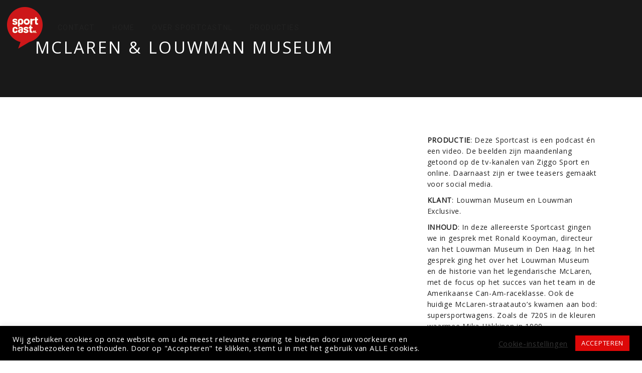

--- FILE ---
content_type: text/css
request_url: https://sportcastnl.com/wp-content/themes/tm-heli/assets/libs/multiscroll/jquery.multiscroll.css?ver=6.9
body_size: 550
content:
/*!
 * multiscroll.js 0.2.2
 * https://github.com/alvarotrigo/multiscroll.js
 * @license MIT licensed
 *
 * Copyright (C) 2016 alvarotrigo.com - A project by Alvaro Trigo
 */
html, body {
    margin: 0;
    padding: 0;
    overflow:hidden;
    -webkit-tap-highlight-color: rgba(0,0,0,0);
}
.ms-section {
    position: relative;
    -webkit-box-sizing: border-box;
    -moz-box-sizing: border-box;
    box-sizing: border-box;
}
.ms-section.ms-table{
    display: table;
    width: 100%;
}
.ms-tableCell {
    display: table-cell;
    vertical-align: middle;
    width: 100%;
    height: 100%;
}
.ms-easing {
    -webkit-transition: all 0.7s ease-out;
    -moz-transition: all 0.7s ease-out;
    -o-transition: all 0.7s ease-out;
    transition: all 0.7s ease-out;
}
#multiscroll-nav {
    position: fixed;
    z-index: 100;
    margin-top: -32px;
    top: 50%;
    opacity: 1;
}
#multiscroll-nav.right {
    right: 17px;
}
#multiscroll-nav.left {
    left: 17px;
}
#multiscroll-nav ul{
  margin: 0;
  padding: 0;
}
#multiscroll-nav li{
    display: block;
    width: 14px;
    height: 13px;
    margin: 7px;
    position:relative;
}
#multiscroll-nav li a{
    display: block;
    position: relative;
    z-index: 1;
    width: 100%;
    height: 100%;
    cursor: pointer;
    text-decoration: none;
}
#multiscroll-nav li .active span{
    background: #333;
}
#multiscroll-nav span{
    top: 2px;
    left: 2px;
    width: 8px;
    height: 8px;
    border: 1px solid #000;
    background: rgba(0, 0, 0, 0);
    -webkit-border-radius: 50%;
    -moz-border-radius: 50%;
    border-radius: 50%;
    position: absolute;
    z-index: 1;
}
.multiscroll-tooltip {
    position: absolute;
    color: #fff;
    font-size: 14px;
    font-family: arial, helvetica, sans-serif;
    top: -2px;
    white-space: nowrap;
    max-width: 220px;
}
.multiscroll-tooltip.right {
    right: 20px;
}
.multiscroll-tooltip.left {
    left: 20px;
}
.ms-responsive .ms-hide{
    display: none;
}
.ms-scrollable {
    overflow: hidden;
    position: relative;
}
.ms-scroller{
    overflow: hidden;
}
.iScrollIndicator{
    border: 0 !important;
}
